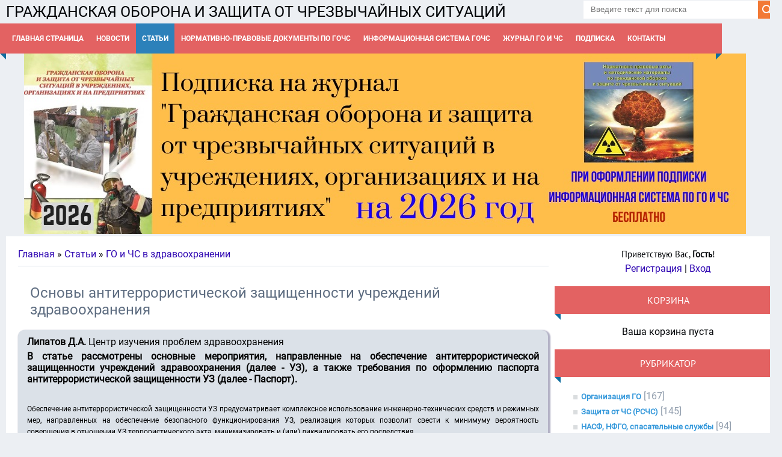

--- FILE ---
content_type: text/html; charset=UTF-8
request_url: https://xn--------3veaabcahvp3aypd2a3deubak3alvuzd5n8bzl.xn--p1ai/publ/go_chs_zdravookhranenie/osnovy_antiterroristicheskoj_zashhishhennosti_uchrezhdenij_zdravookhranenija/23-1-0-181
body_size: 14693
content:
<!DOCTYPE html>
<html>
<head>
<!-- Yandex.Metrika counter -->
<script type="text/javascript" >
    (function (d, w, c) {
        (w[c] = w[c] || []).push(function() {
            try {
                w.yaCounter47533075 = new Ya.Metrika({
                    id:47533075,
                    clickmap:true,
                    trackLinks:true,
                    accurateTrackBounce:true
                });
            } catch(e) { }
        });

        var n = d.getElementsByTagName("script")[0],
            s = d.createElement("script"),
            f = function () { n.parentNode.insertBefore(s, n); };
        s.type = "text/javascript";
        s.async = true;
        s.src = "https://mc.yandex.ru/metrika/watch.js";

        if (w.opera == "[object Opera]") {
            d.addEventListener("DOMContentLoaded", f, false);
        } else { f(); }
    })(document, window, "yandex_metrika_callbacks");
</script>
<noscript><div><img src="https://mc.yandex.ru/watch/47533075" style="position:absolute; left:-9999px;" alt="" /></div></noscript>
<!-- /Yandex.Metrika counter -->
<meta charset="utf-8">
<title>Основы антитеррористической защищенности учреждений здравоохранения</title>
<meta name="viewport" content="width=device-width, initial-scale=1.0" />
<link type="text/css" rel="stylesheet" href="/_st/my.css" />


<script type="text/javascript">
var navTitle = 'Navigation';
</script>

	<link rel="stylesheet" href="/.s/src/base.min.css?v=221108" />
	<link rel="stylesheet" href="/.s/src/layer7.min.css?v=221108" />

	<script src="/.s/src/jquery-1.10.2.js"></script>
	
	<script src="/.s/src/uwnd.min.js?v=221108"></script>
	<link rel="stylesheet" href="/.s/src/ulightbox/ulightbox.min.css" />
	<link rel="stylesheet" href="/.s/src/socCom.min.css" />
	<link rel="stylesheet" href="/.s/src/social.css" />
	<script src="/.s/src/ulightbox/ulightbox.min.js"></script>
	<script src="/.s/src/bottomInfo.min.js"></script>
	<script src="/.s/src/socCom.min.js"></script>
	<script src="//sys000.uweb.ru/cgi/uutils.fcg?a=soc_comment_get_data&site=C702013265"></script>
	<script>
/* --- UCOZ-JS-DATA --- */
window.uCoz = {"sign":{"7253":"Начать слайд-шоу","5255":"Помощник","7252":"Предыдущий","5458":"Следующий","3238":"Опции","230039":"Согласиться","3125":"Закрыть","7254":"Изменить размер","210178":"Замечания","7251":"Запрошенный контент не может быть загружен. Пожалуйста, попробуйте позже.","10075":"Обязательны для выбора","7287":"Перейти на страницу с фотографией.","230038":"Этот сайт использует файлы cookies для более комфортной работы пользователя. Продолжая просмотр страниц сайта, вы соглашаетесь с <a href=/index/cookiepolicy target=_blank >Политикой использования файлов cookies</a>."},"layerType":7,"uLightboxType":1,"language":"ru","site":{"id":"C702013265","host":"702013265.uweb.ru","domain":"xn--------3veaabcahvp3aypd2a3deubak3alvuzd5n8bzl.xn--p1ai"},"module":"publ","country":"US","ssid":"303511020215700355314","bottomInfoData":[{"cookieKey":"cPolOk","class":"","id":"cookiePolicy","button":230039,"message":230038}]};
/* --- UCOZ-JS-CODE --- */
 function uSocialLogin(t) {
			var params = {"yandex":{"height":515,"width":870},"google":{"width":700,"height":600},"vkontakte":{"height":400,"width":790},"ok":{"width":710,"height":390},"facebook":{"height":520,"width":950}};
			var ref = escape(location.protocol + '//' + ('xn--------3veaabcahvp3aypd2a3deubak3alvuzd5n8bzl.xn--p1ai' || location.hostname) + location.pathname + ((location.hash ? ( location.search ? location.search + '&' : '?' ) + 'rnd=' + Date.now() + location.hash : ( location.search || '' ))));
			window.open('/'+t+'?ref='+ref,'conwin','width='+params[t].width+',height='+params[t].height+',status=1,resizable=1,left='+parseInt((screen.availWidth/2)-(params[t].width/2))+',top='+parseInt((screen.availHeight/2)-(params[t].height/2)-20)+'screenX='+parseInt((screen.availWidth/2)-(params[t].width/2))+',screenY='+parseInt((screen.availHeight/2)-(params[t].height/2)-20));
			return false;
		}
		function TelegramAuth(user){
			user['a'] = 9; user['m'] = 'telegram';
			_uPostForm('', {type: 'POST', url: '/index/sub', data: user});
		}
function loginPopupForm(params = {}) { new _uWnd('LF', ' ', -250, -100, { closeonesc:1, resize:1 }, { url:'/index/40' + (params.urlParams ? '?'+params.urlParams : '') }) }
/* --- UCOZ-JS-END --- */
</script>

	<style>.UhideBlock{display:none; }</style>
	<script type="text/javascript">new Image().src = "//counter.yadro.ru/hit;noadsuweb?r"+escape(document.referrer)+(screen&&";s"+screen.width+"*"+screen.height+"*"+(screen.colorDepth||screen.pixelDepth))+";u"+escape(document.URL)+";"+Date.now();</script>
</head>

<body>
<div id="utbr8214" rel="s704"></div>
<!--U1AHEADER1Z--><header>
 <div class="wrapper">
 <div id="header">
<div id="untop-brand">
</div>
<h1 style="font-size:25px;"><!-- <logo> -->ГРАЖДАНСКАЯ ОБОРОНА И ЗАЩИТА ОТ ЧРЕЗВЫЧАЙНЫХ СИТУАЦИЙ<!-- </logo> --></h1>
 </div>
 <div class="head-r">
 <div id="sch-box"><div class="search-box">
		<div class="searchForm">
			<form onsubmit="this.sfSbm.disabled=true" method="get" style="margin:0" action="/search/">
				<div align="center" class="schQuery">
					<input type="text" name="q" maxlength="30" size="20" class="queryField" />
				</div>
				<div align="center" class="schBtn">
					<input type="submit" class="searchSbmFl" name="sfSbm" value="Найти" />
				</div>
				<input type="hidden" name="t" value="0">
			</form>
		</div></div></div><script>$('input.queryField').attr("placeholder", "Введите текст для поиска");</script>
</div>
 <div class="clr"></div>
 <nav>
 <div id="catmenu" style="
 width: 1180px;
">

 <!-- <sblock_nmenu> -->
<!-- <bc> --><div id="uNMenuDiv1" class="uMenuV"><ul class="uMenuRoot">
<li><a  href="/" ><span>Главная страница</span></a></li>
<li><a  href="/news/" ><span>Новости</span></a></li>
<li class="uWithSubmenu"><a class=" uMenuItemA" href="/publ" ><span>Статьи</span></a><ul>
<li><a  href="http://гражданская-оборона-и-защита-от-чс.рф/publ/01_organizacija-go/2" ><span>Организация ГО</span></a></li>
<li><a  href="http://гражданская-оборона-и-защита-от-чс.рф/publ/02_zashhita-ot-chs-rschs/3" ><span>Защита от ЧС (РСЧС)</span></a></li>
<li><a  href="http://гражданская-оборона-и-защита-от-чс.рф/publ/03_nasf/4" ><span>НАСФ и НФГО</span></a></li>
<li><a  href="https://гражданская-оборона-и-защита-от-чс.рф/publ/04_medicinskaja-sluzhba-go-i-chs/5" ><span>Медицинское обеспечение ГО и ЧС</span></a></li>
<li><a  href="http://гражданская-оборона-и-защита-от-чс.рф/publ/05_obuchenie-i-trenirovki/6" ><span>Обучение и тренировки</span></a></li>
<li><a  href="http://гражданская-оборона-и-защита-от-чс.рф/publ/06_sredstva-individualnoj-zashhity/7" ><span>Средства индивидуальной защиты</span></a></li>
<li><a  href="http://гражданская-оборона-и-защита-от-чс.рф/publ/07_zashhitnye-sooruzhenija-go/8" ><span>Защитные сооружения ГО</span></a></li>
<li><a  href="http://гражданская-оборона-и-защита-от-чс.рф/publ/08_metodicheskie-materialy/9" ><span>Методические материалы</span></a></li>
<li><a  href="https://702013265.uweb.ru/publ/dezhurno_dispetcherskaja_sluzhba/27" ><span>Дежурно-диспетчерская служба</span></a></li>
<li><a  href="http://гражданская-оборона-и-защита-от-чс.рф/publ/09_promyshlennaja-bezopasnost/10" ><span>Промышленная безопасность</span></a></li>
<li><a  href="http://гражданская-оборона-и-защита-от-чс.рф/publ/10_opoveshhenie-i-ehvakuacija/11" ><span>Оповещение и эвакуация</span></a></li>
<li><a  href="http://гражданская-оборона-и-защита-от-чс.рф/publ/11_formirovanie-zapasov/12" ><span>Формирование запасов</span></a></li>
<li><a  href="http://гражданская-оборона-и-защита-от-чс.рф/publ/12_sbor-i-obmen-informaciej/13" ><span>Сбор и обмен информацией</span></a></li>
<li><a  href="http://гражданская-оборона-и-защита-от-чс.рф/publ/13_mobilizacionnaja-rabota/14" ><span>Мобилизационная работа</span></a></li>
<li><a  href="http://гражданская-оборона-и-защита-от-чс.рф/publ/14_otraslevye-dokumenty/15" ><span>Отраслевой опыт</span></a></li>
<li><a  href="http://гражданская-оборона-и-защита-от-чс.рф/publ/15_regionalnyj-opyt/16" ><span>Региональный опыт</span></a></li>
<li><a  href="http://гражданская-оборона-и-защита-от-чс.рф/publ/16_dobrovolnye-spasateli/17" ><span>Добровольные спасатели</span></a></li>
<li><a  href="http://гражданская-оборона-и-защита-от-чс.рф/publ/17_obrazcy-dokumentov/18" ><span>Образцы документов</span></a></li>
<li><a  href="http://гражданская-оборона-и-защита-от-чс.рф/publ/18_borba-s-terrorizmom/19" ><span>Борьба с терроризмом</span></a></li>
<li><a  href="http://гражданская-оборона-и-защита-от-чс.рф/publ/19_pozharnaja-bezopasnost/20" ><span>Пожарная безопасность</span></a></li>
<li><a  href="http://гражданская-оборона-и-защита-от-чс.рф/publ/20_gosudarstvennyj_nadzor_i_proverki/21" ><span>Госнадзор и проверки</span></a></li>
<li><a  href="http://702013265.uweb.ru/publ/medicina_katastrof/26" target="_blank"><span>Медицина катастроф</span></a></li>
<li><a  href="http://гражданская-оборона-и-защита-от-чс.рф/publ/22_zdravookhranenie/23" ><span>ГО и ЧС в здравоохранении</span></a></li>
<li><a  href="http://гражданская-оборона-и-защита-от-чс.рф/publ/23_obrazovanie/24" ><span>ГО и ЧС в образовании</span></a></li></ul></li>
<li><a  href="https://xn--------3veaabcahvp3aypd2a3deubak3alvuzd5n8bzl.xn--p1ai/index/gochbase/0-12" target="_blank"><span>Нормативно-правовые документы по ГОЧС</span></a></li>
<li><a  href="/index/informacionnaja-sistema-po-gochs/0-9" ><span>Информационная система ГОЧС</span></a></li>
<li><a  href="/index/informacija-o-sajte/0-2" ><span>Журнал ГО и ЧС</span></a></li>
<li><a  href="http://702013265.uweb.ru/shop/" ><span>Подписка</span></a></li>
<li><a  href="/index/kontakty/0-3" ><span>Контакты</span></a></li></ul></div><!-- </bc> -->
<!-- </sblock_nmenu> -->
 <div class="clr"></div> 
 </div>
 </nav>
 <div class="clr"></div>
 </div>
 </div>
<div class="slider1"> 
<a href="http://гражданская-оборона-и-защита-от-чс.рф/shop" target="_blank"><img src="https://xn--------3veaabcahvp3aypd2a3deubak3alvuzd5n8bzl.xn--p1ai/banners/888_2026.jpg" alt="" /></a>
</div>
<!--Start of Tawk.to Script-->
<script type="text/javascript">
var Tawk_API=Tawk_API||{}, Tawk_LoadStart=new Date();
(function(){
var s1=document.createElement("script"),s0=document.getElementsByTagName("script")[0];
s1.async=true;
s1.src='https://embed.tawk.to/687418fde5777f190f9afea4/1j02o37jd';
s1.charset='UTF-8';
s1.setAttribute('crossorigin','*');
s0.parentNode.insertBefore(s1,s0);
})();
</script>
<!--End of Tawk.to Script-->
 </header><!--/U1AHEADER1Z-->
<div class="wrapper">
  
  <div id="casing">
  
  <!-- <middle> -->
      <div id="content"  >
	           <section><!-- <body> --><table border="0" cellpadding="0" cellspacing="0" width="100%">
<tr>
<td width="80%"><a href="https://гражданская-оборона-и-защита-от-чс.рф/"><!--<s5176>-->Главная<!--</s>--></a> &raquo; <a href="/publ/"><!--<s5208>-->Статьи<!--</s>--></a>  &raquo; <a href="/publ/go_chs_zdravookhranenie/23">ГО и ЧС в здравоохранении</a></td>
<td align="right" style="white-space: nowrap;"></td>
</tr>
</table>
<hr />
<div class="eTitle" style="padding-bottom:3px;">Основы антитеррористической защищенности учреждений здравоохранения</div>
<table border="0" width="100%" cellspacing="0" cellpadding="2" class="eBlock">
<tr><td class="eText" colspan="2"><p><strong>Липатов Д.А. </strong>Центр изучения проблем здравоохранения</p>

<p style="text-align: justify;"><strong>В статье рассмотрены основные мероприятия, направленные на обеспечение антитеррористической защищенности учреждений здравоохранения (далее - УЗ), а также требования по оформлению паспорта антитеррористической защищенности УЗ (далее - Паспорт).</strong></p>

<p class="ConsPlusNormal" style="text-align:justify">&nbsp;</p>

<p class="ConsPlusNormal" style="text-align:justify"><span style="font-size:9.0pt">Обеспечение антитеррористической защищенности УЗ предусматривает комплексное использование инженерно-технических средств и режимных мер, направленных на обеспечение безопасного функционирования УЗ, реализация которых позволит свести к минимуму вероятность совершения в отношении УЗ террористического акта, минимизировать и (или) ликвидировать его последствия.</span></p>

<p class="ConsPlusNormal" style="text-align:justify"><span style="font-size:9.0pt">Мероприятия по обеспечению антитеррористической защищенности УЗ включают:</span></p>

<p class="ConsPlusNormal" style="text-align:justify"><span style="font-size:9.0pt">- определение возможных террористических угроз;</span></p>

<p class="ConsPlusNormal" style="text-align:justify"><span style="font-size:9.0pt">- разработку и проведение комплекса мероприятий, направленных на обеспечение антитеррористической защищенности УЗ;</span></p>

<p class="ConsPlusNormal" style="text-align:justify"><span style="font-size:9.0pt">- оценку возможных последствий террористического акта;</span></p>

<p class="ConsPlusNormal" style="text-align:justify"><span style="font-size:9.0pt">- разработку и проведение комплекса мероприятий, направленных на минимизацию и (или) ликвидацию последствий террористического акта;</span></p>

<p class="ConsPlusNormal" style="text-align:justify"><span style="font-size:9.0pt">- совершенствование координации и повышение эффективности взаимодействия УЗ с территориальными органами безопасности, органами внутренних дел, территориальными органами МЧС России, органами исполнительной власти субъекта РФ и органами местного самоуправления при проведении антитеррористических мероприятий, а также в случае совершения террористического акта.</span></p>

<p class="ConsPlusNormal" style="text-align:justify"><span style="font-size:9.0pt">Администрация УЗ осуществляет следующие функции по обеспечению антитеррористической защищенности УЗ:</span></p>

<p class="ConsPlusNormal" style="text-align:justify"><span style="font-size:9.0pt">- разрабатывает планы действия (инструкции) администрации, персонала и лиц, находящихся на территории УЗ, в условиях возникновения террористической угрозы или совершения террористического акта, а также по минимизации и (или) ликвидации последствий террористических актов, обеспечивает их исполнение;</span></p>

<p class="ConsPlusNormal" style="text-align:justify"><span style="font-size:9.0pt">- организует охрану, пропускной режим на территории УЗ, дежурства администрации и персонала УЗ;</span></p>

<p class="ConsPlusNormal" style="text-align:justify"><span style="font-size:9.0pt">- обеспечивает обустройство УЗ инженерно-техническими средствами, техническими средствами охраны и т.п.;</span></p>

<p class="ConsPlusNormal" style="text-align:justify"><span style="font-size:9.0pt">- проводит обучение персонала УЗ действиям в случаях возникновения террористической угрозы или совершения террористического акта;</span></p>

<p class="ConsPlusNormal" style="text-align:justify"><span style="font-size:9.0pt">- утверждает схемы эвакуации персонала и лиц, находящихся на территории УЗ;</span></p>

<p class="ConsPlusNormal" style="text-align:justify"><span style="font-size:9.0pt">- разрабатывает системы оповещения и связи в условиях возникновения террористической угрозы или совершения террористического акта;</span></p>

<p class="ConsPlusNormal" style="text-align:justify"><span style="font-size:9.0pt">- организует взаимодействие УЗ с территориальными органами безопасности, органами внутренних дел, территориальными органами МЧС России, органами исполнительной власти субъекта РФ и органами местного самоуправления при возникновении террористической угрозы или совершения террористического акта;</span></p>

<p class="ConsPlusNormal" style="text-align:justify"><span style="font-size:9.0pt">- проводит проверки состояния антитеррористической защищенности УЗ;</span></p>

<p class="ConsPlusNormal" style="text-align:justify"><span style="font-size:9.0pt">- оформляет и корректирует Паспорт.</span></p>

<p class="ConsPlusNormal" style="text-align:justify"><span style="font-size:9.0pt">Паспорт оформляется для решения следующих задач:</span></p>

<p class="ConsPlusNormal" style="text-align:justify"><span style="font-size:9.0pt">- разработка и проведение комплекса мероприятий, направленных на обеспечение антитеррористической защищенности УЗ, минимизацию и (или) ликвидацию последствий террористического акта;</span></p>

<p class="ConsPlusNormal" style="text-align:justify"><span style="font-size:9.0pt">- оценка возможных последствий террористического акта;</span></p>

<p class="ConsPlusNormal" style="text-align:justify"><span style="font-size:9.0pt">- совершенствование координации и повышение эффективности взаимодействия с территориальными органами безопасности, органами внутренних дел РФ, территориальными органами МЧС России, органами исполнительной власти субъекта РФ и органами местного самоуправления при проведении антитеррористических мероприятий, а также в случае совершения террористического акта.</span></p>

<p class="ConsPlusNormal" style="text-align:justify"><span style="font-size:9.0pt">Паспорт является документом, определяющим готовность УЗ к предупреждению возможного террористического акта, действиям в условиях возникновения террористической угрозы или совершения террористического акта, а также минимизации и (или) ликвидации его последствий.</span></p>

<p class="ConsPlusNormal" style="text-align:justify"><span style="font-size:9.0pt">Оформление Паспорта осуществляется администрацией УЗ в соответствии с <a href="#Par113" title="Ссылка на текущий документ"><span style="text-decoration:none"><span style="text-underline:none">формой</span></span></a> и <a href="#Par133" title="Ссылка на текущий документ"><span style="text-decoration:none"><span style="text-underline:none">структурой</span></span></a> типового паспорта антитеррористической защищенности УЗ согласно Приложению к настоящей статье и с учетом рекомендаций территориальных органов безопасности и органов внутренних дел РФ и утверждается руководителем УЗ.</span></p>

<p class="ConsPlusNormal" style="text-align:justify"><span style="font-size:9.0pt">Структура Паспорта может быть изменена по согласованию с антитеррористической комиссией субъекта РФ в соответствии с нормативными правовыми актами субъекта РФ и федерального органа исполнительной власти, в ведении которого находится УЗ.</span></p>

<p class="ConsPlusNormal" style="text-align:justify"><span style="font-size:9.0pt">Руководителем УЗ при оформлении Паспорта учитывается степень секретности вносимых в него сведений и применяются установленные законодательством РФ о государственной тайне меры по их защите.</span></p>

<p class="ConsPlusNormal" style="text-align:justify"><span style="font-size:9.0pt">Паспорт составляется в двух экземплярах и согласовывается с органами (организациями), определенными руководителем антитеррористической комиссии субъекта РФ. Один экземпляр Паспорта находится на хранении в УЗ, а другой передается в антитеррористичеУЗю комиссию субъекта РФ.</span></p>

<p class="ConsPlusNormal" style="text-align:justify"><span style="font-size:9.0pt">При оформлении Паспорта допускается включение в него дополнительной информации с учетом особенностей УЗ.</span></p>

<p class="ConsPlusNormal" style="text-align:justify"><span style="font-size:9.0pt">Паспорт корректируется по состоянию на январь текущего года, а также в случаях:</span></p>

<p class="ConsPlusNormal" style="text-align:justify"><span style="font-size:9.0pt">- изменения законодательства РФ в области противодействия терроризму;</span></p>

<p class="ConsPlusNormal" style="text-align:justify"><span style="font-size:9.0pt">- изменения территории строительства, реконструкции или капитального ремонта объектов УЗ;</span></p>

<p class="ConsPlusNormal" style="text-align:justify"><span style="font-size:9.0pt">- смены собственника УЗ, его наименования или организационно-правовой формы.</span></p>

<p class="ConsPlusNormal" style="text-align:justify"><span style="font-size:9.0pt">При корректировке Паспорта изменения вносятся в оба экземпляра с указанием причины и даты их внесения. При отсутствии корректировок в Паспорте руководством УЗ делается соответствующая отметка.</span></p>

<p class="ConsPlusNormal" style="text-align:justify">&nbsp;</p>

<p align="right" class="ConsPlusNormal" style="text-align:right"><span style="font-size:9.0pt">Приложение</span></p>

<p class="ConsPlusNormal" style="text-align:justify">&nbsp;</p>

<p align="center" class="ConsPlusNormal" style="text-align:center"><b><span style="font-size:9.0pt">ФОРМА И СТРУКТУРА ТИПОВОГО ПАСПОРТА</span></b></p>

<p align="center" class="ConsPlusNormal" style="text-align:center"><b><span style="font-size:9.0pt">АНТИТЕРРОРИСТИЧЕСКОЙ ЗАЩИЩЕННОСТИ УЧРЕЖДЕНИЯ</span></b></p>

<p class="ConsPlusNormal" style="text-align:justify">&nbsp;</p>

<p class="ConsPlusNonformat"><a name="Par113"></a><b><span style="font-size:9.0pt"><span style="font-family:Arial">1. Титульный лист</span></span></b></p>

<table class="MsoTableGrid" style="width:451.0pt; margin-left:38.4pt; border-collapse:collapse; border:undefined" width="601">
 <tbody>
 <tr>
 <td style="width:236.5pt" width="315">
 <p class="ConsPlusNonformat" style="margin-top:6.0pt; margin-right:0cm; margin-bottom:6.0pt; margin-left:0cm; padding:0cm 5.4pt 0cm 5.4pt">&nbsp;</p>
 </td>
 <td style="width:214.5pt" width="286">
 <p align="right" class="ConsPlusNonformat" style="margin-top:6.0pt; margin-right:0cm; margin-bottom:6.0pt; margin-left:0cm; text-align:right; padding:0cm 5.4pt 0cm 5.4pt"><span style="font-size:9.0pt"><span style="font-family:Arial">Гриф секретности</span></span></p>
 </td>
 </tr>
 <tr>
 <td style="width:236.5pt" width="315">
 <p class="ConsPlusNonformat" style="margin-top:6.0pt; margin-right:0cm; margin-bottom:6.0pt; margin-left:0cm; padding:0cm 5.4pt 0cm 5.4pt"><span style="font-size:9.0pt"><span style="font-family:Arial">СОГЛАСОВАНО</span></span></p>
 </td>
 <td style="width:214.5pt" width="286">
 <p align="right" class="ConsPlusNonformat" style="margin-top:6.0pt; margin-right:0cm; margin-bottom:6.0pt; margin-left:0cm; text-align:right; padding:0cm 5.4pt 0cm 5.4pt"><span style="font-size:9.0pt"><span style="font-family:Arial">УТВЕРЖДЕНО</span></span></p>
 </td>
 </tr>
 <tr>
 <td style="width:236.5pt" width="315">
 <p class="ConsPlusNonformat" style="margin-top:6.0pt; margin-right:0cm; margin-bottom:6.0pt; margin-left:0cm; padding:0cm 5.4pt 0cm 5.4pt"><span style="font-size:9.0pt"><span style="font-family:Arial">Руководитель антитеррористической комиссии</span></span></p>
 </td>
 <td style="width:214.5pt" width="286">
 <p align="right" class="ConsPlusNonformat" style="margin-top:6.0pt; margin-right:0cm; margin-bottom:6.0pt; margin-left:0cm; text-align:right; padding:0cm 5.4pt 0cm 5.4pt"><span style="font-size:9.0pt"><span style="font-family:Arial">Руководитель учреждения здравоохранения</span></span></p>
 </td>
 </tr>
 <tr>
 <td style="width:236.5pt" width="315">
 <p class="ConsPlusNonformat" style="margin-top:6.0pt; margin-right:0cm; margin-bottom:6.0pt; margin-left:0cm; padding:0cm 5.4pt 0cm 5.4pt"><span style="font-size:9.0pt"><span style="font-family:Arial">(подпись) (расшифровка подписи) (дата)</span></span></p>
 </td>
 <td style="width:214.5pt" width="286">
 <p align="right" class="ConsPlusNonformat" style="margin-top:6.0pt; margin-right:0cm; margin-bottom:6.0pt; margin-left:0cm; text-align:right; padding:0cm 5.4pt 0cm 5.4pt"><span style="font-size:9.0pt"><span style="font-family:Arial">(подпись) (расшифровка подписи) (дата)</span></span></p>
 </td>
 </tr>
 <tr>
 <td style="width:236.5pt" width="315">
 <p class="ConsPlusNonformat" style="margin-top:6.0pt; margin-right:0cm; margin-bottom:6.0pt; margin-left:0cm; padding:0cm 5.4pt 0cm 5.4pt"><span style="font-size:9.0pt"><span style="font-family:Arial">Место печати</span></span></p>
 </td>
 <td style="width:214.5pt" width="286">
 <p align="right" class="ConsPlusNonformat" style="margin-top:6.0pt; margin-right:0cm; margin-bottom:6.0pt; margin-left:0cm; text-align:right; padding:0cm 5.4pt 0cm 5.4pt"><span style="font-size:9.0pt"><span style="font-family:Arial">Место печати</span></span></p>
 </td>
 </tr>
 </tbody>
</table>

<p class="ConsPlusNormal" style="text-align:justify">&nbsp;</p>

<p class="ConsPlusNormal" style="text-align:justify"><a name="Par133"></a><b><span style="font-size:9.0pt">2. Структура паспорта:</span></b></p>

<p class="ConsPlusNormal" style="text-align:justify"><span style="font-size:9.0pt">общие сведения о УЗ;</span></p>

<p class="ConsPlusNormal" style="text-align:justify"><span style="font-size:9.0pt">силы и средства охраны УЗ;</span></p>

<p class="ConsPlusNormal" style="text-align:justify"><span style="font-size:9.0pt">мероприятия по обеспечению антитеррористической защищенности УЗ;</span></p>

<p class="ConsPlusNormal" style="text-align:justify"><span style="font-size:9.0pt">системы жизнеобеспечения;</span></p>

<p class="ConsPlusNormal" style="text-align:justify"><span style="font-size:9.0pt">взаимодействие с государственными органами.</span></p>

<p class="ConsPlusNormal" style="text-align:justify">&nbsp;</p>

<p class="ConsPlusNormal" style="text-align:justify"><b><span style="font-size:9.0pt">3. Общие сведения о УЗ:</span></b></p>

<p class="ConsPlusNormal" style="text-align:justify"><span style="font-size:9.0pt">полное и сокращенное наименования;</span></p>

<p class="ConsPlusNormal" style="text-align:justify"><span style="font-size:9.0pt">ведомственная принадлежность (форма собственности, организационно-правовая форма);</span></p>

<p class="ConsPlusNormal" style="text-align:justify"><span style="font-size:9.0pt">юридический (фактический) адрес;</span></p>

<p class="ConsPlusNormal" style="text-align:justify"><span style="font-size:9.0pt">телефон, факс, телетайп;</span></p>

<p class="ConsPlusNormal" style="text-align:justify"><span style="font-size:9.0pt">наименование вышестоящей организации, телефон;</span></p>

<p class="ConsPlusNormal" style="text-align:justify"><span style="font-size:9.0pt">должностные лица, ответственные за антитеррористическую защищенность УЗ (Ф.И.О. руководителя, его заместителя по режиму и безопасности, руководителя подразделения охраны, их телефоны);</span></p>

<p class="ConsPlusNormal" style="text-align:justify"><span style="font-size:9.0pt">сведения об арендаторах (при их наличии);</span></p>

<p class="ConsPlusNormal" style="text-align:justify"><span style="font-size:9.0pt">сведения о персонале (общее количество, в т.ч. по должностям);</span></p>

<p class="ConsPlusNormal" style="text-align:justify"><span style="font-size:9.0pt">режим работы;</span></p>

<p class="ConsPlusNormal" style="text-align:justify"><span style="font-size:9.0pt">наличие подразделения по защите государственной тайны;</span></p>

<p class="ConsPlusNormal" style="text-align:justify"><span style="font-size:9.0pt">наличие оружия;</span></p>

<p class="ConsPlusNormal" style="text-align:justify"><span style="font-size:9.0pt">характеристика зданий, строений, ограждений;</span></p>

<p class="ConsPlusNormal" style="text-align:justify"><span style="font-size:9.0pt">места для хранения опасных материалов.</span></p>

<p class="ConsPlusNormal" style="text-align:justify">&nbsp;</p>

<p class="ConsPlusNormal" style="text-align:justify"><b><span style="font-size:9.0pt">4. Силы и средства охраны УЗ:</span></b></p>

<p class="ConsPlusNormal" style="text-align:justify"><span style="font-size:9.0pt">контрольно-пропускные пункты;</span></p>

<p class="ConsPlusNormal" style="text-align:justify"><span style="font-size:9.0pt">оборудование средствами сигнализации, контроля, видеонаблюдения и т.п.;</span></p>

<p class="ConsPlusNormal" style="text-align:justify"><span style="font-size:9.0pt">средства охраны (охранно-пожарная сигнализация, система пожаротушения, громкая связь, системы видеонаблюдения, кнопка экстренного вызова милиции, системы для принудительной остановки автотранспорта, металлодетекторы, специальные средства и т.д.);</span></p>

<p class="ConsPlusNormal" style="text-align:justify"><span style="font-size:9.0pt">наличие служебных собак;</span></p>

<p class="ConsPlusNormal" style="text-align:justify"><span style="font-size:9.0pt">организация связи (с администрацией УЗ, правоохранительными органами, аварийно-спасательными службами и т.п.);</span></p>

<p class="ConsPlusNormal" style="text-align:justify"><span style="font-size:9.0pt">договор об оказании охранных услуг (при его наличии указывается номер, дата заключения, срок действия);</span></p>

<p class="ConsPlusNormal" style="text-align:justify"><span style="font-size:9.0pt">обеспеченность средствами индивидуальной защиты;</span></p>

<p class="ConsPlusNormal" style="text-align:justify"><span style="font-size:9.0pt">наличие систем оповещения и средств связи;</span></p>

<p class="ConsPlusNormal" style="text-align:justify"><span style="font-size:9.0pt">наличие защитных сооружений и их техническая характеристика;</span></p>

<p class="ConsPlusNormal" style="text-align:justify"><span style="font-size:9.0pt">наличие автотранспорта;</span></p>

<p class="ConsPlusNormal" style="text-align:justify"><span style="font-size:9.0pt">система освещения.</span></p>

<p class="ConsPlusNormal" style="text-align:justify">&nbsp;</p>

<p class="ConsPlusNormal" style="text-align:justify"><b><span style="font-size:9.0pt">5. Системы жизнеобеспечения УЗ:</span></b></p>

<p class="ConsPlusNormal" style="text-align:justify"><span style="font-size:9.0pt">приводятся характеристики систем энергоснабжения, водоснабжения, отопления, вентиляции и кондиционирования, в т.ч. аварийных (в случае возможности автономного функционирования указать период действия системы).</span></p>

<p class="ConsPlusNormal" style="text-align:justify">&nbsp;</p>

<p class="ConsPlusNormal" style="text-align:justify"><b><span style="font-size:9.0pt">6. Взаимодействие с государственными органами:</span></b></p>

<p class="ConsPlusNormal" style="text-align:justify"><span style="font-size:9.0pt">указываются телефоны оперативных дежурных антитеррористической комиссии в субъекте Российской Федерации, территориальных органов безопасности, органов внутренних дел Российской Федерации, территориальных органов МЧС России и порядок их взаимодействия.</span></p>

<p class="ConsPlusNormal" style="text-align:justify">&nbsp;</p>

<p class="ConsPlusNormal" style="text-align:justify"><b><span style="font-size:9.0pt">7. Перечень документов, прилагаемых к паспорту:</span></b></p>

<p class="ConsPlusNormal" style="text-align:justify"><span style="font-size:9.0pt">схема оповещения и связи;</span></p>

<p class="ConsPlusNormal" style="text-align:justify"><span style="font-size:9.0pt">схема эвакуации персонала и лиц, находящихся на территории УЗ;</span></p>

<p class="ConsPlusNormal" style="text-align:justify"><span style="font-size:9.0pt">документ, содержащий информацию о возможности оказания экстренной медицинской помощи при совершении террористического акта;</span></p>

<p class="ConsPlusNormal" style="text-align:justify"><span style="font-size:9.0pt">планы действий (инструкции) администрации, персонала УЗ, лиц, находящихся на территории УЗ, в условиях возникновения террористической угрозы или совершения террористического акта, а также по минимизации и (или) ликвидации последствий террористических актов;</span></p>

<p class="ConsPlusNormal" style="text-align:justify"><span style="font-size:9.0pt">график занятий по обучению персонала УЗ способам защиты и действиям в случае возникновения террористической угрозы или совершении террористического акта;</span></p>

<p class="ConsPlusNormal" style="text-align:justify"><span style="font-size:9.0pt">сведения о выполнении мероприятий по защите персонала и лиц, находящихся на территории УЗ, в части предупреждения и ликвидации последствий террористических актов в соответствии с требованиями нормативных правовых актов Российской Федерации и субъекта РФ.</span></p> <strong> Другие статьи по теме</strong> </td></tr>
<tr><td class="eDetails1" colspan="2"><span class="e-category"><span class="ed-title"><!--<s3179>-->Категория<!--</s>-->:</span> <span class="ed-value"><a href="/publ/go_chs_zdravookhranenie/23">ГО и ЧС в здравоохранении</a></span></span><span class="ed-sep"> | </span><span class="e-add"><span class="ed-title"><!--<s3178>-->Добавил<!--</s>-->:</span> <span class="ed-value"><a href="javascript:;" rel="nofollow" onclick="window.open('/index/8-1', 'up1', 'scrollbars=1,top=0,left=0,resizable=1,width=700,height=375'); return false;">ЦИПЗО</a> (23.08.2016) </span></span>
  </span></span>
</td></tr>
<tr><td class="eDetails2" colspan="2"><span class="e-reads"><span class="ed-title"><!--<s3177>-->Просмотров<!--</s>-->:</span> <span class="ed-value">3279</span></span> 

</td></tr>
</table>

<!-- </body> --></section>
	  </div>
      
      <aside>
     <div id="sidebar">
     <div class="sidebox marked">
                    <div class="inner">
                     <div class="user-box">
                      
                      <div class="user-ttl"><!--<s5212>-->Приветствую Вас<!--</s>-->, <b>Гость</b>!</div>
                      <div class="user-btns"><a title="Регистрация" href="/register"><!--<s3089>-->Регистрация<!--</s>--></a> | <a title="Вход" href="javascript:;" rel="nofollow" onclick="loginPopupForm(); return false;"><!--<s3087>-->Вход<!--</s>--></a></div>
                     </div>
                    </div>
                    <div class="clr"></div>
                    </div>
     	<!--U1CLEFTER1Z-->
<!-- <block4611> -->

<div class="sidebox"><div class="sidetitle"><span><!-- <bt> -->КОРЗИНА<!-- </bt> --></span></div>
 <div class="inner">
 <!-- <bc> --><div id="shop-basket">
		
			<div class="empty">Ваша корзина пуста</div>
		

		<style>
			#shop-basket ul { margin:0; padding:0; text-align:left; list-style:none }
			#shop-basket li { margin:0 0 5px 0; padding-left:35px }
			#shop-basket .sb-name { margin-right:18px; }
			#shop-basket .sb-cost { margin-right:18px; color: gray; }
			#shop-basket .sb-func { float:right; cursor:pointer; width:16px; height:16px; margin:0;}
			#shop-basket a.remove { background:url('/.s/img/sh/del.png') no-repeat 3px 0; }
			#shop-basket a.remove:hover { background:url('/.s/img/sh/del.png') no-repeat 3px -16px; }
			#shop-basket .empty { text-align:center; }
			#shop-basket .total {font-weight: bold;}
			#shop-basket .total, #shop-basket .disc { text-align:right; }
			#shop-basket .disc-info { font-style: italic; }
		</style>

		<script language="Javascript">
		<!--
		var lock_buttons = 0;

		function clearBasket(){
			if(lock_buttons) return false; else lock_buttons = 1;
			var el = $('#shop-basket');
			if(el.length){ var g=document.createElement("div"); $(g).addClass('myWinGrid').attr("id",'shop-basket-fade').css({"left":"0","top":"0","position":"absolute","border":"#CCCCCC 1px solid","width":$(el).width()+'px',"height":$(el).height()+'px',"z-index":5}).hide().bind('mousedown',function(e){e.stopPropagation();e.preventDefault();_uWnd.globalmousedown();}).html('<div class="myWinLoad" style="margin:5px;"></div>'); $(el).append(g); $(g).show(); }
			_uPostForm('',{type:'POST',url:'/shop/basket',data:{'mode':'clear'}});
			ga_event('basket_clear');
			return false;
		}

		function removeBasket(id){
			if(lock_buttons) return false; else lock_buttons = 1;
			$('#basket-item-'+id+' .sb-func').removeClass('remove').addClass('myWinLoadS').attr('title','');
			_uPostForm('',{type:'POST',url:'/shop/basket',data:{'mode':'del', 'id':id}});
			return false;
		}

		function add2Basket(id, pref){
			if(lock_buttons) return false; else lock_buttons = 1;
			var opt = [], err_msg = '', err_msgs = [], radio_options = {}, el_id = {};
			$('#b'+pref+'-'+id+'-basket').attr('disabled','disabled');
			$('#'+pref+'-'+id+'-basket').removeClass('done').removeClass('err').removeClass('add').addClass('wait').attr('title','');
			$('#'+pref+'-'+id+'-options-selectors').find('select, input').each(function(){
				switch (this.type) {
					case 'radio':
						el_id = this.id.split('-');
						((typeof (radio_options[el_id[3]]) == 'undefined') && (radio_options[el_id[3]] = { 'val': - 1, 'id': this.id }));
						(this.checked && (radio_options[el_id[3]]['val'] = this.value));
						break;
					case 'checkbox':
						if (this.checked && (this.value !== '')) {
							if(this.value !== ''){
								opt.push(this.id.split('-')[3]+'-'+this.value);
							} else {
								err_msgs.push({'id':this.id.split('-')[3], 'msg':'<li>'+$(this).parent().parent().find('span.opt').html().replace(':', '')+'</li>'});
							}
						}
						break;
					default:
						if (this.value !== '') {
							opt.push(this.id.split('-')[3]+'-'+this.value);
						} else {
							err_msgs.push({'id':this.id.split('-')[3], 'msg':'<li>'+$(this).parent().parent().find('span.opt').html().replace(':', '')+'</li>'});
						}
				}
			});
			for(i in radio_options){
				if(radio_options[i]['val'] != -1){
					opt.push(radio_options[i]['id'].split('-')[3]+'-'+radio_options[i]['val']);
				}else{
					err_msgs.push({'id':radio_options[i]['id'].split('-')[3], 'msg':'<li>'+$('#'+radio_options[i]['id']).parent().parent().parent().find('span.opt').html().replace(':', '')+'</li>'});
				}
			}

			err_msgs.sort(function(a, b){ return ((a['id'] > b['id']) ? 1 : -1); });
			for (var i=0; i<err_msgs.length; i++) { err_msg += err_msgs[i]['msg']; }

			if(err_msg == ''){
				_uPostForm('',{type:'POST',url:'/shop/basket',data:{'mode':'add', 'id':id, 'pref':pref, 'opt':opt.join(':'), 'cnt':$('#q'+pref+'-'+id+'-basket').attr('value')}});
				ga_event('basket_add');
			}else{
				lock_buttons = 0;
				shop_alert('<div class="MyWinError">Опции<ul>'+err_msg+'</ul>обязательны для выбора</div>','Замечания','warning',350,100,{tm:8000,align:'left',icon:'/.s/img/icon/warning.png', 'onclose': function(){  $('#b'+pref+'-'+id+'-basket').removeAttr('disabled'); $('#'+pref+'-'+id+'-basket').removeClass('wait').addClass('add');  }});
			}
			return false;
		}

		function buyNow(id, pref){
			if(lock_buttons) return false; else lock_buttons = 1;
			var opt = [], err_msg = '', err_msgs = [], radio_options = {}, el_id = {};
			$('#b'+pref+'-'+id+'-buynow').attr('disabled', 'disabled');
			$('#'+pref+'-'+id+'-buynow').removeClass('done').removeClass('err').removeClass('now').addClass('wait').attr('title','');
			$('#'+pref+'-'+id+'-options-selectors').find('select, input').each(function(){
				switch (this.type) {
					case 'radio':
						el_id = this.id.split('-');
						((typeof (radio_options[el_id[3]]) == 'undefined') && (radio_options[el_id[3]] = { 'val': - 1, 'id': this.id }));
						(this.checked && (radio_options[el_id[3]]['val'] = this.value));
						break;
					case 'checkbox':
						if (this.checked && (this.value !== '')) {
							if(this.value !== ''){
								opt.push(this.id.split('-')[3]+'-'+this.value);
							} else {
								err_msgs.push({'id':this.id.split('-')[3], 'msg':'<li>'+$(this).parent().parent().find('span.opt').html().replace(':', '')+'</li>'});
							}
						}
						break;
					default:
						if (this.value !== '') {
							opt.push(this.id.split('-')[3]+'-'+this.value);
						} else {
							err_msgs.push({'id':this.id.split('-')[3], 'msg':'<li>'+$(this).parent().parent().find('span.opt').html().replace(':', '')+'</li>'});
						}
				}
			});
			for(i in radio_options){
				if(radio_options[i]['val'] != -1){
					opt.push(radio_options[i]['id'].split('-')[3]+'-'+radio_options[i]['val']);
				}else{
					err_msgs.push({'id':radio_options[i]['id'].split('-')[3], 'msg':'<li>'+$('#'+radio_options[i]['id']).parent().parent().parent().find('span.opt').html().replace(':', '')+'</li>'});
				}
			}

			err_msgs.sort(function(a, b){ return ((a['id'] > b['id']) ? 1 : -1); });
			for (var i=0; i<err_msgs.length; i++) { err_msg += err_msgs[i]['msg']; }

			if(err_msg == ''){
				_uPostForm('',{type:'POST',url:'/shop/basket',data:{'mode':'add', 'id':id, 'pref':pref, 'opt':opt.join(':'), 'cnt':$('#q'+pref+'-'+id+'-basket').attr('value'), 'now':1}});
				ga_event('basket_buynow');
			}else{
				lock_buttons = 0;
				shop_alert('<div class="MyWinError">Опции<ul>'+err_msg+'</ul>обязательны для выбора</div>','Замечания','warning',350,100,{tm:8000,align:'left',icon:'/.s/img/icon/warning.png', 'onclose': function(){ $('#b'+pref+'-'+id+'-buynow').removeAttr('disabled'); $('#'+pref+'-'+id+'-buynow').removeClass('wait').addClass('add');  }});
			}
			return false;
		}
		//-->
		</script></div><!-- </bc> --> 
 </div>

 <div class="clr"></div>
 </div>

<!-- </block4611> -->

<!-- <block9924> -->

<div class="sidebox"><div class="sidetitle"><span><!-- <bt> -->РУБРИКАТОР<!-- </bt> --></span></div>
 <div class="inner">
 <!-- <bc> --><table border="0" cellspacing="1" cellpadding="0" width="100%" class="catsTable"><tr>
					<td style="width:100%" class="catsTd" valign="top" id="cid2">
						<a href="/publ/organizacija_go/2" class="catName">Организация ГО</a>  <span class="catNumData" style="unicode-bidi:embed;">[167]</span> 
					</td></tr><tr>
					<td style="width:100%" class="catsTd" valign="top" id="cid3">
						<a href="/publ/zashhita_ot_chs_rschs/3" class="catName">Защита от ЧС (РСЧС)</a>  <span class="catNumData" style="unicode-bidi:embed;">[145]</span> 
					</td></tr><tr>
					<td style="width:100%" class="catsTd" valign="top" id="cid4">
						<a href="/publ/nasf/4" class="catName">НАСФ, НФГО, спасательные службы</a>  <span class="catNumData" style="unicode-bidi:embed;">[94]</span> 
					</td></tr><tr>
					<td style="width:100%" class="catsTd" valign="top" id="cid5">
						<a href="/publ/medicinskaja_sluzhba_go_i_chs/5" class="catName">Медицинское обеспечение ГО и ЧС</a>  <span class="catNumData" style="unicode-bidi:embed;">[137]</span> 
					</td></tr><tr>
					<td style="width:100%" class="catsTd" valign="top" id="cid6">
						<a href="/publ/obuchenie_go/6" class="catName">Обучение и тренировки</a>  <span class="catNumData" style="unicode-bidi:embed;">[62]</span> 
					</td></tr><tr>
					<td style="width:100%" class="catsTd" valign="top" id="cid7">
						<a href="/publ/sredstva_individualnoj_zashhity/7" class="catName">Средства индивидуальной защиты</a>  <span class="catNumData" style="unicode-bidi:embed;">[9]</span> 
					</td></tr><tr>
					<td style="width:100%" class="catsTd" valign="top" id="cid8">
						<a href="/publ/zashhitnye_sooruzhenija_go/8" class="catName">Защитные сооружения ГО</a>  <span class="catNumData" style="unicode-bidi:embed;">[27]</span> 
					</td></tr><tr>
					<td style="width:100%" class="catsTd" valign="top" id="cid9">
						<a href="/publ/metodicheskie_materialy/9" class="catName">Методические материалы</a>  <span class="catNumData" style="unicode-bidi:embed;">[80]</span> 
					</td></tr><tr>
					<td style="width:100%" class="catsTd" valign="top" id="cid27">
						<a href="/publ/dezhurno_dispetcherskaja_sluzhba/27" class="catName">Дежурно-диспетчерская служба</a>  <span class="catNumData" style="unicode-bidi:embed;">[16]</span> 
					</td></tr><tr>
					<td style="width:100%" class="catsTd" valign="top" id="cid10">
						<a href="/publ/promyshlennaja_bezopasnost/10" class="catName">Промышленная безопасность</a>  <span class="catNumData" style="unicode-bidi:embed;">[25]</span> 
					</td></tr><tr>
					<td style="width:100%" class="catsTd" valign="top" id="cid25">
						<a href="/publ/povyshenie_ustojchivosti_funkcionirovanija_puf/25" class="catName">Повышение устойчивости функционирования (ПУФ)</a>  <span class="catNumData" style="unicode-bidi:embed;">[26]</span> 
					</td></tr><tr>
					<td style="width:100%" class="catsTd" valign="top" id="cid11">
						<a href="/publ/opoveshhenie_i_ehvakuacija/11" class="catName">Оповещение и эвакуация</a>  <span class="catNumData" style="unicode-bidi:embed;">[86]</span> 
					</td></tr><tr>
					<td style="width:100%" class="catsTd" valign="top" id="cid12">
						<a href="/publ/formirovanie_zapasov/12" class="catName">Формирование запасов</a>  <span class="catNumData" style="unicode-bidi:embed;">[10]</span> 
					</td></tr><tr>
					<td style="width:100%" class="catsTd" valign="top" id="cid13">
						<a href="/publ/sbor_i_obmen_informaciej/13" class="catName">Сбор и обмен информацией</a>  <span class="catNumData" style="unicode-bidi:embed;">[3]</span> 
					</td></tr><tr>
					<td style="width:100%" class="catsTd" valign="top" id="cid15">
						<a href="/publ/otraslevye_dokumenty/15" class="catName">Отраслевой опыт</a>  <span class="catNumData" style="unicode-bidi:embed;">[28]</span> 
					</td></tr><tr>
					<td style="width:100%" class="catsTd" valign="top" id="cid16">
						<a href="/publ/regionalnyj_opyt/16" class="catName">Региональный опыт</a>  <span class="catNumData" style="unicode-bidi:embed;">[48]</span> 
					</td></tr><tr>
					<td style="width:100%" class="catsTd" valign="top" id="cid18">
						<a href="/publ/obrazcy_dokumentov/18" class="catName">Образцы документов</a>  <span class="catNumData" style="unicode-bidi:embed;">[132]</span> 
					</td></tr><tr>
					<td style="width:100%" class="catsTd" valign="top" id="cid19">
						<a href="/publ/borba_s_terrorizmom/19" class="catName">Антитеррористическая защита</a>  <span class="catNumData" style="unicode-bidi:embed;">[10]</span> 
					</td></tr><tr>
					<td style="width:100%" class="catsTd" valign="top" id="cid20">
						<a href="/publ/pozharnaja_bezopasnost/20" class="catName">Пожарная безопасность</a>  <span class="catNumData" style="unicode-bidi:embed;">[21]</span> 
					</td></tr><tr>
					<td style="width:100%" class="catsTd" valign="top" id="cid21">
						<a href="/publ/gosudarstvennyj_nadzor_i_proverki/21" class="catName">Госнадзор и проверки</a>  <span class="catNumData" style="unicode-bidi:embed;">[26]</span> 
					</td></tr><tr>
					<td style="width:100%" class="catsTd" valign="top" id="cid26">
						<a href="/publ/medicina_katastrof/26" class="catName">Медицина катастроф</a>  <span class="catNumData" style="unicode-bidi:embed;">[50]</span> 
					</td></tr><tr>
					<td style="width:100%" class="catsTd" valign="top" id="cid23">
						<a href="/publ/go_chs_zdravookhranenie/23" class="catNameActive">ГО и ЧС в здравоохранении</a>  <span class="catNumData" style="unicode-bidi:embed;">[245]</span> 
					</td></tr><tr>
					<td style="width:100%" class="catsTd" valign="top" id="cid24">
						<a href="/publ/obrazovanie/24" class="catName">ГО и ЧС в образовании</a>  <span class="catNumData" style="unicode-bidi:embed;">[114]</span> 
					</td></tr></table><!-- </bc> --> 
 </div>

 <div class="clr"></div>
 </div>

<!-- </block9924> -->

<!-- <block9568> -->

<div class="sidebox"><div class="sidetitle"><span><!-- <bt> -->НОВОСТИ<!-- </bt> --></span></div>
 <div class="inner">
 <!-- <bc> --><table border="0" cellpadding="2" cellspacing="1" width="100%" class="infTable"><tr><td width="50%" style="font:7pt"></td><td nowrap align="right"style="font:9pt"></td></tr><tr><td class="infTitle" colspan="2"><a href="https://xn--------3veaabcahvp3aypd2a3deubak3alvuzd5n8bzl.xn--p1ai/news/soderzhanie_fevralskogo_nomera_zhurnala_grazhdanskaja_oborona_i_zashhita_ot_chrezvychajnykh_situacij_v_uchrezhdenijakh_i_na_predprijatijakh/2026-01-18-328">Содержание февральского номера журнала «Гражданская оборона и защита от чрезвычайных ситуаций в учреждениях и на предприятиях» </a> <div class="reads1">[18.01.2026] (115)</div> </td></tr></table><table border="0" cellpadding="2" cellspacing="1" width="100%" class="infTable"><tr><td width="50%" style="font:7pt"></td><td nowrap align="right"style="font:9pt"></td></tr><tr><td class="infTitle" colspan="2"><a href="https://xn--------3veaabcahvp3aypd2a3deubak3alvuzd5n8bzl.xn--p1ai/news/vvodjatsja_v_dejstvie_novye_standarty_v_sfere_gochs/2026-01-11-327">Вводятся в действие новые стандарты в сфере ГОЧС </a> <div class="reads1">[11.01.2026] (203)</div> </td></tr></table><table border="0" cellpadding="2" cellspacing="1" width="100%" class="infTable"><tr><td width="50%" style="font:7pt"></td><td nowrap align="right"style="font:9pt"></td></tr><tr><td class="infTitle" colspan="2"><a href="https://xn--------3veaabcahvp3aypd2a3deubak3alvuzd5n8bzl.xn--p1ai/news/soderzhanie_janvarskogo_nomera_zhurnala_grazhdanskaja_oborona_i_zashhita_ot_chrezvychajnykh_situacij_v_uchrezhdenijakh_i_na_predprijatijakh/2025-12-18-326">Содержание январского номера журнала «Гражданская оборона и защита от чрезвычайных ситуаций в учреждениях и на предприятиях» </a> <div class="reads1">[18.12.2025] (208)</div> </td></tr></table><table border="0" cellpadding="2" cellspacing="1" width="100%" class="infTable"><tr><td width="50%" style="font:7pt"></td><td nowrap align="right"style="font:9pt"></td></tr><tr><td class="infTitle" colspan="2"><a href="https://xn--------3veaabcahvp3aypd2a3deubak3alvuzd5n8bzl.xn--p1ai/news/razrabotana_dolzhnostnaja_instrukcija_specialista_po_grazhdanskoj_oborone/2025-12-18-325">Разработана должностная инструкция специалиста по гражданской обороне </a> <div class="reads1">[18.12.2025] (203)</div> </td></tr></table><table border="0" cellpadding="2" cellspacing="1" width="100%" class="infTable"><tr><td width="50%" style="font:7pt"></td><td nowrap align="right"style="font:9pt"></td></tr><tr><td class="infTitle" colspan="2"><a href="https://xn--------3veaabcahvp3aypd2a3deubak3alvuzd5n8bzl.xn--p1ai/news/soderzhanie_dekabrskogo_nomera_zhurnala_grazhdanskaja_oborona_i_zashhita_ot_chrezvychajnykh_situacij_v_uchrezhdenijakh_i_na_predprijatijakh/2025-11-12-324">Содержание декабрьского номера журнала «Гражданская оборона и защита от чрезвычайных ситуаций в учреждениях и на предприятиях» </a> <div class="reads1">[12.11.2025] (354)</div> </td></tr></table><table border="0" cellpadding="2" cellspacing="1" width="100%" class="infTable"><tr><td width="50%" style="font:7pt"></td><td nowrap align="right"style="font:9pt"></td></tr><tr><td class="infTitle" colspan="2"><a href="https://xn--------3veaabcahvp3aypd2a3deubak3alvuzd5n8bzl.xn--p1ai/news/novyj_standart_po_lechebno_ehvakuacionnomu_obespecheniju_naselenija_v_chrezvychajnykh_situacijakh/2025-11-04-323">Новый стандарт по лечебно-эвакуационному обеспечению населения в чрезвычайных ситуациях </a> <div class="reads1">[04.11.2025] (277)</div> </td></tr></table><table border="0" cellpadding="2" cellspacing="1" width="100%" class="infTable"><tr><td width="50%" style="font:7pt"></td><td nowrap align="right"style="font:9pt"></td></tr><tr><td class="infTitle" colspan="2"><a href="https://xn--------3veaabcahvp3aypd2a3deubak3alvuzd5n8bzl.xn--p1ai/news/soderzhanie_nojabrskogo_nomera_zhurnala_grazhdanskaja_oborona_i_zashhita_ot_chrezvychajnykh_situacij_v_uchrezhdenijakh_i_na_predprijatijakh/2025-10-21-322">Содержание ноябрьского номера журнала «Гражданская оборона и защита от чрезвычайных ситуаций в учреждениях и на предприятиях» </a> <div class="reads1">[21.10.2025] (353)</div> </td></tr></table><!-- </bc> --> 
 </div>

 <div class="clr"></div>
 </div>

<!-- </block9568> -->

<!-- <block5> -->

<div class="sidebox"><div class="sidetitle"><span><!-- <bt> --><!--<s5158>-->Вход на сайт<!--</s>--><!-- </bt> --></span></div>
 <div class="inner">
 <!-- <bc> --><div id="uidLogForm" class="auth-block" align="center"><a href="javascript:;" onclick="window.open('https://login.uid.me/?site=C702013265&ref='+escape(location.protocol + '//' + ('xn--------3veaabcahvp3aypd2a3deubak3alvuzd5n8bzl.xn--p1ai' || location.hostname) + location.pathname + ((location.hash ? ( location.search ? location.search + '&' : '?' ) + 'rnd=' + Date.now() + location.hash : ( location.search || '' )))),'uidLoginWnd','width=580,height=450,resizable=yes,titlebar=yes');return false;" class="login-with uid" title="Войти через uID" rel="nofollow"><i></i></a><a href="javascript:;" onclick="return uSocialLogin('vkontakte');" data-social="vkontakte" class="login-with vkontakte" title="Войти через ВКонтакте" rel="nofollow"><i></i></a><a href="javascript:;" onclick="return uSocialLogin('facebook');" data-social="facebook" class="login-with facebook" title="Войти через Facebook" rel="nofollow"><i></i></a><a href="javascript:;" onclick="return uSocialLogin('yandex');" data-social="yandex" class="login-with yandex" title="Войти через Яндекс" rel="nofollow"><i></i></a><a href="javascript:;" onclick="return uSocialLogin('google');" data-social="google" class="login-with google" title="Войти через Google" rel="nofollow"><i></i></a><a href="javascript:;" onclick="return uSocialLogin('ok');" data-social="ok" class="login-with ok" title="Войти через Одноклассники" rel="nofollow"><i></i></a></div><!-- </bc> --> 
 </div>

 <div class="clr"></div>
 </div>

<!-- </block5> -->

<!-- <block7335> -->

<div class="sidebox"><div class="sidetitle"><span><!-- <bt> -->Популярные статьи<!-- </bt> --></span></div>
 <div class="inner">
 <!-- <bc> --><table border="0" cellpadding="2" cellspacing="1" width="100%" class="infTable"><tr><td width="50%" style="font:7pt"></td><td nowrap align="right"style="font:9pt"></td></tr><tr><td class="infTitle" colspan="2"><a href="https://xn--------3veaabcahvp3aypd2a3deubak3alvuzd5n8bzl.xn--p1ai/publ/organizacija_go/15_osnovnykh_zadach_grazhdanskoj_oborony_i_puti_ikh_reshenija/2-1-0-85">15 основных задач гражданской обороны и пути их решения </a> <div class="reads1">(271169)</div></td></tr></table><table border="0" cellpadding="2" cellspacing="1" width="100%" class="infTable"><tr><td width="50%" style="font:7pt"></td><td nowrap align="right"style="font:9pt"></td></tr><tr><td class="infTitle" colspan="2"><a href="https://xn--------3veaabcahvp3aypd2a3deubak3alvuzd5n8bzl.xn--p1ai/publ/zashhita_ot_chs_rschs/rschs_rasshifrovka/3-1-0-109">РСЧС расшифровка </a> <div class="reads1">(243220)</div></td></tr></table><table border="0" cellpadding="2" cellspacing="1" width="100%" class="infTable"><tr><td width="50%" style="font:7pt"></td><td nowrap align="right"style="font:9pt"></td></tr><tr><td class="infTitle" colspan="2"><a href="https://xn--------3veaabcahvp3aypd2a3deubak3alvuzd5n8bzl.xn--p1ai/publ/zashhita_ot_chs_rschs/rezhimy_funkcionirovanija_rschs/3-1-0-114">Режимы функционирования РСЧС </a> <div class="reads1">(210397)</div></td></tr></table><table border="0" cellpadding="2" cellspacing="1" width="100%" class="infTable"><tr><td width="50%" style="font:7pt"></td><td nowrap align="right"style="font:9pt"></td></tr><tr><td class="infTitle" colspan="2"><a href="https://xn--------3veaabcahvp3aypd2a3deubak3alvuzd5n8bzl.xn--p1ai/publ/go_chs_zdravookhranenie/medicinskaja_sortirovka_v_chrezvychajnykh_situacijakh_mirnogo_vremeni/23-1-0-201">Медицинская сортировка в чрезвычайных ситуациях мирного времени </a> <div class="reads1">(183347)</div></td></tr></table><table border="0" cellpadding="2" cellspacing="1" width="100%" class="infTable"><tr><td width="50%" style="font:7pt"></td><td nowrap align="right"style="font:9pt"></td></tr><tr><td class="infTitle" colspan="2"><a href="https://xn--------3veaabcahvp3aypd2a3deubak3alvuzd5n8bzl.xn--p1ai/publ/organizacija_go/dolzhnostnye_instrukcii_specialistov_po_grazhdanskoj_oborone_i_chrezvychajnym_situacijam/2-1-0-3">Должностные инструкции специалистов по гражданской обороне и чрезвычайным ситуациям </a> <div class="reads1">(118183)</div></td></tr></table><table border="0" cellpadding="2" cellspacing="1" width="100%" class="infTable"><tr><td width="50%" style="font:7pt"></td><td nowrap align="right"style="font:9pt"></td></tr><tr><td class="infTitle" colspan="2"><a href="https://xn--------3veaabcahvp3aypd2a3deubak3alvuzd5n8bzl.xn--p1ai/publ/organizacija_go/kategorii_organizacij_po_grazhdanskoj_oborone/2-1-0-116">Категории организаций по гражданской обороне </a> <div class="reads1">(117101)</div></td></tr></table><table border="0" cellpadding="2" cellspacing="1" width="100%" class="infTable"><tr><td width="50%" style="font:7pt"></td><td nowrap align="right"style="font:9pt"></td></tr><tr><td class="infTitle" colspan="2"><a href="https://xn--------3veaabcahvp3aypd2a3deubak3alvuzd5n8bzl.xn--p1ai/publ/nasf/neshtatnye_formirovanija_po_obespecheniju_vypolnenija_meroprijatij_po_grazhdanskoj_oborone_nfgo/4-1-0-48">Нештатные формирования по обеспечению выполнения мероприятий по гражданской обороне (НФГО) </a> <div class="reads1">(107434)</div></td></tr></table><table border="0" cellpadding="2" cellspacing="1" width="100%" class="infTable"><tr><td width="50%" style="font:7pt"></td><td nowrap align="right"style="font:9pt"></td></tr><tr><td class="infTitle" colspan="2"><a href="https://xn--------3veaabcahvp3aypd2a3deubak3alvuzd5n8bzl.xn--p1ai/publ/organizacija_go/razrabotka_plana_grazhdanskoj_oborony_organizacii/2-1-0-35">Разработка плана гражданской обороны организации </a> <div class="reads1">(107336)</div></td></tr></table><table border="0" cellpadding="2" cellspacing="1" width="100%" class="infTable"><tr><td width="50%" style="font:7pt"></td><td nowrap align="right"style="font:9pt"></td></tr><tr><td class="infTitle" colspan="2"><a href="https://xn--------3veaabcahvp3aypd2a3deubak3alvuzd5n8bzl.xn--p1ai/publ/zashhita_ot_chs_rschs/akhov_rasshifrovka_opredelenie_klassifikacija/3-1-0-337">АХОВ: расшифровка, определение, классификация </a> <div class="reads1">(91888)</div></td></tr></table><table border="0" cellpadding="2" cellspacing="1" width="100%" class="infTable"><tr><td width="50%" style="font:7pt"></td><td nowrap align="right"style="font:9pt"></td></tr><tr><td class="infTitle" colspan="2"><a href="https://xn--------3veaabcahvp3aypd2a3deubak3alvuzd5n8bzl.xn--p1ai/publ/zashhita_ot_chs_rschs/osnovnye_zadachi_rschs/3-1-0-108">Основные задачи РСЧС </a> <div class="reads1">(87955)</div></td></tr></table><!-- </bc> --> 
 </div>

 <div class="clr"></div>
 </div>

<!-- </block7335> -->
<!--/U1CLEFTER1Z-->
     </div>
     </aside>
     
  <!-- </middle> -->
  <div class="clr"></div>
  
 </div>
</div>
<!--U1BFOOTER1Z--><footer>
 <div id="footer">
 <div class="wrapper">
  <div class="foot-l"><!-- <copy> -->&copy; Центр изучения проблем здравоохранения и образования, 2010-2026. <br><br>Все права защищены. <br><br>
<a href="http://xn--------3veaabcahvp3aypd2a3deubak3alvuzd5n8bzl.xn--p1ai/index/politika-konfidencialnosti/0-10">Политика конфиденциальности</a><br><br>
Внимание! Материалы сайта предназначены исключительно для личного использования и охраняются авторским правом. Нарушение авторских прав будет преследоваться по закону.<!-- </copy> --></div>
 <div class="foot-r"><!-- "' --><span class="pbxriQdH"><a href="https://www.uweb.ru/" title="Используются технологии uWeb" target="_blank" rel="nofollow">uWeb</a></span></div>
 <div class="clr"></div>



 </div>
</div>
</footer>
<!-- <script src="https://my.hellobar.com/44b1d92375d6647c7f310f5a0d72b3838ddd1ef4.js" type="text/javascript" charset="utf-8" async="async"></script>--><!--/U1BFOOTER1Z-->
<script type="text/javascript" src="/.s/t/1321/ui.js"></script>
</body>
</html>

 
<!-- 0.07956 (s704) -->